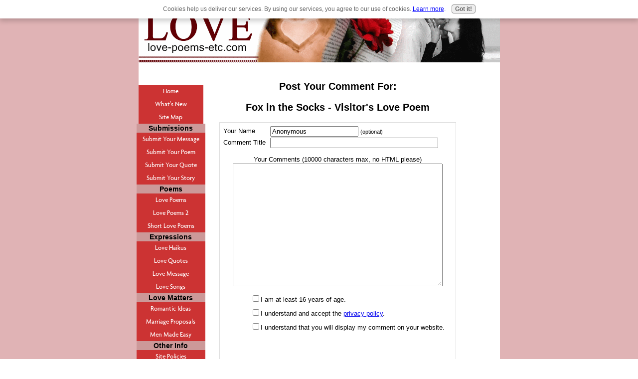

--- FILE ---
content_type: text/css; charset=utf-8
request_url: http://www.love-poems-etc.com/sd/support-files/A.style.css.pagespeed.cf.Lb8huuu4cZ.css
body_size: 13197
content:
/* ------ Section 1 - Global Body, Font and Link Settings ------ */

body {
background: #fff;
font: 0.813em/1.3 Verdana, Geneva, sans-serif;
color: #000;
margin: 0;
}
a img {
border: 0;
}

/* ------ Section 2 - Global Page Structure ------- */

#PageWrapper {
width: 725px;
}

table#PageWrapper {
border-collapse: collapse;
}

td#Header,
td#Footer,
td#NavColumn,
td#ContentWrapper,
td#ContentColumn {
padding: 0;
vertical-align: top;
}

/* -- Header -- */

#Header {
width: 725px;
}

#Header .Liner {
min-height: 78px;
_height: 78px;
}

/* -- NavColumn -- */

#NavColumn {
width: 130px;
}

#NavColumn .Liner {
padding: 44px 4px 1px;
}

div#NavColumn {
float: left;
margin-left: -725px;
}

/* -- ContentColumn -- */

#ContentWrapper {
width: 595px;
}

div#ContentWrapper {
float: left;
padding-left: 130px;
}

#ContentColumn {
width: 595px;
}

#ContentColumn .Liner {
padding: 16px 75px 16px 20px;
}

/* -- ExtraColumn -- */

#ExtraColumn {
display: none;
}

/* -- Footer -- */

#Footer {
width: 725px;
clear: both;
}

.Liner {
padding: 1px 0;
*zoom: 1;
}

/* ------ Section 3 - Page Structure Details ------ */

#PageWrapper {
background: #fff;
}

#Header .Liner {
background: url('../image-files/topimage.gif') no-repeat;
}

#Footer {
text-align: center;
}

/* ------ Section 4 - Left Column Navigation ------ */

#PageWrapper .Navigation h3 { /* Nav Headers rules to prevent sitedesigner h3 inheritance */
font-family: Verdana, Geneva, sans-serif;
font-size: 18px;
font-weight: bold;
font-style: normal;
color: #000000;
text-align: left;
background-color: transparent;
background-image: none;
border: 0;
}

.Navigation {
margin-top: -1px;
}

#PageWrapper .Navigation h3,
.Navigation ul {
margin: 0 -4px;
padding: 0;
}

.Navigation li {
margin: 0;
list-style: none;
display: block;
}

div#PageWrapper .Navigation a,
.Navigation a,
div#PageWrapper .Navigation a:visited,
.Navigation a:visited {
display: block;
background: url('../image-files/navimage.gif') no-repeat;
height: 36px;
line-height: 32px;
overflow: hidden;
text-align: center;
text-decoration: none;
color: #fff;
}

table#PageWrapper .Navigation ul a {
min-width: 130px;
_width: 130px;
}

/* ------ Section 5 - Additional Navigation ------ */

/* -- Thumbnail-with-Caption Navigation -- */

.ThumbnailLink {
text-align: center;
}

/* -- Horizontal Text NavBar -- */

#Header .ExtraNav {
padding: 1px;
}

.ExtraNav ul {
margin: 0 0 0.5em;
padding: 0;
}

.ExtraNav ul li {
margin: 0;
list-style: none;
display: inline;
}

/* ------ Section 6 - Specific Font Styles ------ */

h1 {
font-size: 200%;
}

h2 {
font-size: 170%;
}

h3 {
font-size: 140%;
}

h4 {
font-size: 100%;
}

.Caption {
font-size: 85%;
font-weight: bold;
display: block;
}

blockquote {
margin: 1em 2em;
font-size: 120%;
font-family: Georgia, serif;
line-height: 1.4;
font-style: italic;
}

/* ------ Section 7 - Boxes ------ */

/* -- Callout Box -- */

#PageWrapper .CalloutBox p { /* SiteDesigner inheritance prevention */
font-family: Verdana, Geneva, sans-serif;
font-size: 12px;
font-variant: normal;
color: #000000;
}

.CalloutBox {
background: #ccc;
width: 85%;
margin: 1em auto;
padding: 0.3em;
}

.CalloutBox p {
font-size: 95%;
margin: 0;
padding: 0.5em;
}

/* -- Reminder Box -- */

#PageWrapper .ReminderBox h4 { /* SiteDesigner inheritance prevention */
font-family: Verdana, Geneva, sans-serif;
font-size: 13px;
font-weight: bold;
font-style: normal;
font-variant: normal;
color: #000000;
text-align: center;
border: 0;
margin: 0;
background: none;
}

#PageWrapper .ReminderBox p { /* SiteDesigner inheritance prevention */
font-family: Verdana, Geneva, sans-serif;
font-size: 13px;
font-variant: normal;
color: #000000;
}

.ReminderBox {
background: #ccc;
width: 35%;
margin: 1em 0;
padding: 0.3em;
float: right;
}

.ReminderBox h4 {
margin: 0;
padding: 0.5em;
text-align: center;
}

.ReminderBox p {
margin: 0;
padding: 0.5em;
}

/* -- AdSense Boxes -- */

.AdSenseBoxLeft {
margin: 0 18px 12px;
float: left;
}

.AdSenseBoxRight {
margin: 0 18px 12px;
float: right;
}

.AdSenseBoxCenter {
text-align: center;
clear: both;
}

.AdSenseBoxCenter468 {
width: 468px;
margin: 0 auto 12px;
clear: both;
}

.AdSenseBoxExtraColumn {
padding: 0;
margin: 0 auto 12px;
clear: both;
}

/* -- Return To Nav Box -- */

.ReturnToNavBox {
margin: 40px auto 0;
padding: 0 2px;
}

/* -- FBI -- */

.formBarGraphBar {
border: 0;
background-color: #009;
}

/* -- Blog -- */

.blogItItem {
margin: 18px 0;
border-bottom: 1px solid #ccc;
}

/* -- RSS Box -- */

.RSSbox {
padding: 0.2em 0 1em;
font-weight: bold;
text-align: center;
border: 1px solid #000;
margin-top:8px;
margin-bottom:8px;
}

.RSSbox img {
padding: 1px 0;
}

.RSSbox ul,
.RSSbox ul li {
margin: 0;
padding: 0;
}

.RSSbox ul {
list-style-type: none;
clear: both;
}

.RSSbox ul li {
text-align: center;
}

.RSSbox ul li img {
border: 0;
padding: 1px 0;
}

/* -- Ezine Box -- */

.Ezine {
border: 1px solid #666;
background: #fff;
color: #000;
padding: 0.3em;
margin-top:8px;
margin-bottom:8px;
}

.Ezine table {
width: 100%;
}

.Ezine td {
width: 50%;
text-align: center;
vertical-align: top;
}

.Ezine .EzineInputAbove {
width: 100%;
}

.EzineInput input {
width: 90%;
max-width: 350px;
}

td.EzineLabel {
text-align: right;
font-weight: bold;
}

td.EzineLabelAbove {
text-align: center;
}

.EzineDescription {
text-align: center;
}

.EzineDescription small {
font-size: 90%;
}

/* -- ImageBlock -- */

/* overrides design CSS max-width: 100% for imgs */
div#PageWrapper img,
table#PageWrapper img {
    max-width: none;
}

/* none-JavaScript fix for too large images */
#PageWrapper .ImageBlock img {
    max-width: 100%;
}

/* IE9 and Chrome (~20) margin fix for block images with margin: auto */
.ImageBlock img {
    margin: 0;
}

#PageWrapper .ImageBlock {
    overflow: hidden;
}

#PageWrapper .ImageBlockLeft {
    float: left;
    text-align: center;
}

#PageWrapper .ImageBlockLeft img {
    margin-right: 5px;
}

#PageWrapper .ImageBlockRight {
    float: right;
    text-align: center;
}

#PageWrapper .ImageBlockRight img {
    margin-left: 5px;
}

#PageWrapper .ImageBlockCenter {
    text-align: center;
}

#PageWrapper .noalignment {
    float: left;
}

#PageWrapper .pinit {
    text-align: center;
}

#PageWrapper .FormBlockLeft .formwrapper {
    float: left;
    margin-right: 5px;
}

#PageWrapper .FormBlockRight .formwrapper {
    float: right;
    margin-left: 5px;
}

#PageWrapper .FormBlockCenter .formwrapper {
    margin-left: auto;
    margin-right: auto;
}

/* center Facebook like and comment widgets */
#PageWrapper .fb-like,
#PageWrapper .fb-comments {
    display: block;
    text-align:center;
    margin-top: 10px;
    margin-bottom: 10px;
}

/* special classname for forms */
#PageWrapper .formbody td {
    padding: 2px;
}

#NavColumn .formbody input[type="text"],
#NavColumn .formbody textarea,
#NavColumn .formbody img {
    max-width: 114px;
}

#NavColumn .formbody img.captcha_img {
    margin-bottom: 10px;
}

/* remove graphical bullets in the C2 Thank you notifications section */
#notificationOptions,
#notificationOptions li {
    list-style-type: none;
}

.socializeIt,
.formbody,
.c2_invitation {
    margin-top: 12px;
    margin-bottom: 12px;
}

.googlePlusOne {
    margin-top: 8px;
    margin-bottom: 8px;
}

/* -- TOC -- */

.TOC dt {
font-weight: bold;
}
.TOC dd {
margin-bottom:20px;
}

/* ------ Section 8 - Frequently Used Styles ------ */

/* -- lists -- */

#ContentColumn ul {
list-style-type: disc;
margin: 0 0 8px 10px;
padding-left: 40px;
}

#ContentColumn li {
margin: 0 0 8px 5px;
}

#ContentColumn ol {
list-style-type: decimal;
margin: 0 0 8px 10px;
}

/* -- floats -- */

hr {
clear: both;
}

#PageWrapper .ImageBlockCenter {
margin: 1em 0;
}

.ItemRight {
float: right;
margin: 2px 0 12px 18px;
text-align: center;
}

.ItemCenter {
margin: 2px auto 12px auto;
text-align: center;
clear: both;
}

.ItemLeft {
float: left;
margin: 2px 18px 12px 0;
text-align: center;
}

.Center {
text-align: center;
}

/* ======================================================================= */
/* Mobilize It! CSS */
@media only screen and (max-device-width: 480px) {
    html {
        -webkit-text-size-adjust: none; /* prevent iOS from scaling text */
    }
}

html.landscape #ContentColumn { /* landscape mode */
    font-size: 125%;
    line-height: 1.3;
}

html.mobile .desktopOnly {
    display: none;
}

.mobileOnly {
    display: none;
}

html.mobile .mobileOnly {
    display: block;
}

html.mobile form > table {
    max-width: 100% !important;
    width: auto !important;
    -moz-box-sizing: border-box;
    -webkit-box-sizing: border-box;
    box-sizing: border-box;
}

html.mobile #edit textarea {
    width: 100% !important;
}

html.mobile .InvShelpbox {
    left: 0 !important;
    width: 100% !important;
}

html.mobile #NotifyDiv  input[type="text"],
html.mobile .formbody input[type="text"],
html.mobile .comments input[type="text"],
html.mobile #NotifyDiv  textarea,
html.mobile .formbody textarea,
html.mobile .comments textarea,
html.mobile #NotifyDiv  select,
html.mobile .formbody select,
html.mobile .comments select {
    width: 90% !important;
}

html.mobile #pendingSubmission table {
    width: 100%;
}

html.mobile img {
    max-width: 100%;
    height: auto;
    -moz-box-sizing: border-box;
    -webkit-box-sizing: border-box;
    box-sizing: border-box;
}

html.mobile iframe {
    max-width: 100%;
}

#toolbar {
    display:none;
}

#toolbar {
    text-align: center;
    width: 100%;
    height: auto;
    -moz-box-sizing: border-box;
    -webkit-box-sizing: border-box;
    box-sizing: border-box;
    z-index: 1000;
    padding: 4px 2px;
    background: #000;
    position: fixed;
    top: 0;
    left: 0;
    display: block;
}

html.mobile #toolbar {
    display: table;
    padding: 0;
}

html.mobile #toolbarInnerWrapper {
    display: table-cell;
    vertical-align: middle;
    height: 35px;
}

html.mobile #toolbar button {
    width: 47.5%;
    font-size: 12px;
    padding: 0.3em;
}

html.android2 #toolbar button {
    background: #f7f7f7;
    border: 1px solid #2F4255;
    border-radius: 0.5em;
}

html.fullView #mobileBtn {
    width: 97%;
}

html.mobile #toTopBtn,
html.mobile #navBtn {
    width: 64.1%;
}

html.mobile #fullBtn {
    width: 31.1%;
    margin-right: 4px;
}

html.mobile #fullBtn,
html.mobile #navBtn {
    display: inline-block;
}

#fullBtn,
#navBtn,
#toTopBtn,
html.mobile #mobileBtn {
    display: none;
}

.iosbtnfix {
    height: 1000px;
    overflow: hidden;
}

.phantomHeaderImage {
    position: absolute;
    left: -9999px;
    top: -9999px;
}

html.mobile,
html.mobile body {
    height: 100%;
}

html.mobile #PageWrapper {
    margin-top: 35px;
    text-align: center;
    width: 100%;
    -moz-box-sizing: border-box;
    -webkit-box-sizing: border-box;
    box-sizing: border-box;
    overflow: hidden;
    background-size: 100%;
    -webkit-overflow-scrolling: touch;
}

html.fullView #PageWrapper {
    margin-top: 65px;
}

html.mobile #Header,
html.mobile #Footer {
    width: 100%;
}

html.mobile #Header .Liner{
    background-size: 100%;
}

html.mobile #ContentWrapper {
    padding: 0;
    float: none;
    width: auto;
}

html.mobile #ContentColumn {
    width: auto;
}

html.mobile #ContentColumn,
html.mobile #NavColumn {
    float: none;
    margin: 0;
}

html.mobile #NavColumn {
    margin-top: 200px;
}

html.mobile #ContentColumn,
html.mobile #Header,
html.mobile #NavColumn {
    text-align: left;
}

html.mobile #NavColumn {
    display: inline-block;
    vertical-align: top;
    overflow: hidden;
}

html.mobile #Footer {
    position: absolute;
    top: 10000px;
    left: 0;
    overflow: hidden;
}

@media only screen and (max-width: 550px) {
    html.mobile .socializeIt,
    html.mobile .socializeIt img,
    html.mobile .socializeIt textarea {
        width: 100% !important;
    }

    html.mobile .socializeIt-2 > tbody > tr:first-child > td {
        width: 45%;
    }

    html.mobile .socializeIt-2 > tbody > tr:first-child > td:first-child {
        width: 10%;
    }
}

html.mobile blockquote {
    margin-left: 8%;
    margin-right: 8%;
}

/* hide elements in mobile view */
html.mobile .ExtraNav {
    display: none !important;
}

/* ======================================================================= */
/* design-specific modifications */

html.mobile #PageWrapper {
    background: transparent;
}

html.mobile #ContentColumn .Liner {
    padding-left: 2%;
    padding-right: 2%;
}

html.mobile #NavColumn .Liner {
    padding-top: 1px;
    padding-bottom: 10px;
}

html.mobile #Footer .Liner {
    padding: 2% 2% 6%;
}

html.mobile .CalloutBox {
    padding: 1%;
}

/* ======================================================================= */
/* horizontal nav - base */

.HorizontalNavBar ul.root {
    display: inline-block;
    *display: inline;
    *zoom: 1;
    margin: 0 auto;
    padding: 0;
    line-height: 18px;
    font-size: 16px;
}

.HorizontalNavBar ul ul {
    display: none;
    position: absolute;
    top: 27px;
    left: 1px;
    z-index: 2;
    margin: 0 0 0 -1px;
    padding: 0;
    *zoom: 1;
    background: #fff;
    width: 150px;
}

.HorizontalNavBar ul ul ul {
    top: 0;
    left: 150px;
    margin: 0 0 0 -2px;
    _top: 1px;
}

.HorizontalNavBar li {
    display: block;
    margin: 0;
    padding: 0;
    list-style: none;
    position: relative;
    float: left;
    white-space: nowrap;
    border: 0;
}

.HorizontalNavBar li.li1 {
    z-index: 1;
}

.HorizontalNavBar li.hover {
    z-index: 2;
}

.HorizontalNavBar li li {
    float: none;
    white-space: normal;
    border: 1px solid #fff;
    background: #fff;
    margin-top: -1px;
}

.HorizontalNavBar span.navheader,
.HorizontalNavBar a {
    display: block;
    padding: 4px 8px;
    text-decoration: none;
    _float: left;
}

.HorizontalNavBar ul ul span.navheader,
.HorizontalNavBar ul ul a {
    _float: none;
}

.HorizontalNavBar span.navheader {
    cursor: default;
    *zoom: 1;
    position: relative;
    padding-left: 18px;
}

.HorizontalNavBar ul ul span.navheader {
    padding-left: 8px;
    padding-right: 18px;
}

.HorizontalNavBar span.navheader ins {
    display: block;
    width: 0;
    height: 0;
    line-height: 0;
    position: absolute;
    top: 50%;
    margin-top: -2px;
    left: 2px;
    border: 6px solid #fff;
    border-bottom: 0;
}

.HorizontalNavBar ul ul span.navheader ins {
    left: auto;
    top: 50%;
    right: 2px;
    margin-top: -6px;
    border-bottom-width: 6px;
    border-bottom-style: solid;
}

.HorizontalNavBar li.hover ul,
.HorizontalNavBarCSS li:hover ul {
    display: block;
}

.HorizontalNavBar li.hover li ul,
.HorizontalNavBarCSS li:hover li ul {
    display: none;
}

.HorizontalNavBar li li.hover ul,
.HorizontalNavBarCSS li li:hover ul {
    display: block;
}

.HorizontalNavBar li li.hover li ul,
.HorizontalNavBarCSS li li:hover li ul {
    display: none;
}

.HorizontalNavBar li li li.hover ul,
.HorizontalNavBarCSS li li li:hover ul {
    display: block;
}

.HorizontalNavBar li li li.hover li ul,
.HorizontalNavBarCSS li li li:hover li ul {
    display: none;
}

.HorizontalNavBar li li li li.hover ul,
.HorizontalNavBarCSS li li li li:hover ul {
    display: block;
}

/* .wide */
.HorizontalNavBarWide ul.root {
    width: 100%;
    display: table;
}

.HorizontalNavBarWide li {
    display: table-cell;
    float: none;
    text-align: center;
}

.HorizontalNavBarWide li li {
    text-align: left;
    display: block;
}

/* alignment */
.HorizontalNavBarLeft {
    text-align: left;
}

.HorizontalNavBarCenter {
    text-align: center;
}

.HorizontalNavBarRight {
    text-align: right;
}

.HorizontalNavBarCenter li li,
.HorizontalNavBarRight li li {
    text-align: left;
}

/* mobile */
html.mobile .HorizontalNavBar ul.root > li {
    z-index: 2;
}

html.mobile .HorizontalNavBar ul.root > li.hover {
    z-index: 3;
}

/* ======================================================================= */
/* horizontal nav - design */

#Header .Liner {
    position: relative;
}

#Header .HorizontalNavBar {
    width: 100%;
    position: absolute;
    bottom: 19px;
    left: 0;
}

html.mobile #Header .HorizontalNavBar {
    bottom: 24%;
}

.HorizontalNavBar ul.root {
    font-size: 13px;
    line-height: 16px;
}

.HorizontalNavBar ul ul {
    top: 25px;
}

.HorizontalNavBar li {
    background: transparent;
    border: 1px solid #626262;
    margin-left: -1px;
}

.HorizontalNavBar li li {
    background: #ff0000;
    border-color: #626262;
    margin-left: 0;
}

.HorizontalNavBar span.navheader,
.HorizontalNavBar a {
    background: #ff0000;
    color: #fff;
    font-weight: normal;
}

.HorizontalNavBar span.hover,
.HorizontalNavBar span.navheader:hover,
.HorizontalNavBar a:hover {
    background: #fff;
    color: #ff0000;
}

.HorizontalNavBar ul ul {
    background: #ff0000;
    width: 180px;
    margin-left: -2px;
}

.HorizontalNavBar ul ul ul {
    left: 180px;
}

.HorizontalNavBar span.navheader ins {
    border-color: #ff0000;
    border-top-color: #fff;
}

.HorizontalNavBar ul ul span.navheader ins {
    border-color: #ff0000;
    border-left-color: #fff;
}

.HorizontalNavBar span.navheader:hover ins,
.HorizontalNavBar span.hover ins {
    border-color: #fff;
    border-top-color: #ff0000;
}

.HorizontalNavBar ul ul span.navheader:hover ins,
.HorizontalNavBar ul ul span.hover ins {
    border-color: #fff;
    border-left-color: #ff0000;
}

/* disable hover state on mobile */
html.mobile .HorizontalNavBar a:hover,
html.mobile .HorizontalNavBar span.navheader:hover {
    background: #ff0000;
    color: #fff;
}

html.mobile .HorizontalNavBar span.navheader:hover ins {
    border-color: #ff0000;
    border-top-color: #fff;
}

html.mobile .HorizontalNavBar ul ul span.navheader:hover ins {
    border-color: #ff0000;
    border-left-color: #fff;
}
/***** C2 styles *****/
.c2Form {
    padding:8px;
    border:1px solid #ddd;
}

.InvShelp {
    font-family: Arial, Helvetica, sans-serif;
    font-size: 12px;
    background-color: #ffc;
}

.InvShelpT {
    background:#ddd; 
    padding:0px;
    font-family: Arial, Helvetica, sans-serif;
    font-size: 12px;
    margin:0px;
    padding:0px;
    text-align:left;
}

a:link.InvShelp {text-decoration:none; color:#000;}

.InvShelpbox {
    font-family: Arial, Helvetica, sans-serif;
    font-size: 12px;
    background-color: #ffc;
    padding: 2px;
    border: 1px solid #666;
}

.InvSquestions {
    font-weight:bold;
    font-size:14px;
    margin:0;
}

.titleInput {
    width:80%;     
    padding-top:4px;
    margin:0;
}

.storyInput {
    width:98%;
    padding-top:4px;
    margin:0;
}

.otherText {
}

.dividerRule {
    border-top:1px solid #ddd;
}

/***** Blog It! styles *****/

.blogItItem .blogItThumbnail {
    float: left;
    margin-right: 10px;
    margin-bottom: 10px;
    max-width: 150px;
}

.blogItItem .blogItReadMore {
    clear: both;
}

  /* additional styles */
  /* What's New block live styles - start */

.WhatsNew {
border: 1px solid #ccc;
margin: 1em 0;
position: relative;
}

#PageWrapper .WhatsNew img {
border: 0;
}

#PageWrapper .WhatsNew h2 {
margin: 0;
padding: 0.3em 24px 0.3em 4px;
_padding-right: 4px;
background: #ccc;
line-height: 1.2;
font-size: 125%;
text-align: center;
}

#PageWrapper .WhatsNew ol,
#PageWrapper .WhatsNew ul,
#PageWrapper .WhatsNew li {
margin: 0;
padding: 0;
list-style: none;
*zoom: 1;
}

#PageWrapper .WhatsNew ol {
margin: 0 10px;
overflow: hidden;
}

#PageWrapper .WhatsNew ol li {
display: block;
padding-bottom: 1px;
border-top: 1px solid #ccc;
margin-top: -1px;
}

#PageWrapper .WhatsNew h3 {
font-size: 125%;
line-height: 1.2;
margin-bottom: 0;
}

.WhatsNew-time {
font-size: 75%;
color: #888;
margin-top: 0.5em;
}

.WhatsNew-more {
text-align: right;
margin: 1em 0;
}

.WhatsNew-subscribe {
position: absolute;
z-index: 2;
top: 0;
right: 0;
text-align: right;
_display: none;
}

.WhatsNew-icon {
padding: 4px 4px 2px;
}

#PageWrapper .WhatsNew-subscribe ul {
display: none;
padding: 2px 4px;
background: #ccc;
}

#PageWrapper .WhatsNew-subscribe ul li {
display: block;
background-image: none;
}

#PageWrapper .WhatsNew-subscribe:hover ul {
display: block;
}

#PageWrapper .WhatsNew-subscribe ul img {
display: block;
padding: 2px 0;
}

.mobile #PageWrapper .WhatsNew h2 {
padding-right: 4px;
}

.mobile .WhatsNew-subscribe {
position: static;
}

.mobile .WhatsNew-icon {
display: none;
}

.mobile #PageWrapper .WhatsNew-subscribe ul {
display: block;
text-align: center;
}

.mobile #PageWrapper .WhatsNew-subscribe ul img {
display: inline-block;
}

.WhatsNewLeft {
float: left;
margin-right: 0.5em;
}

.WhatsNewRight {
float: right;
margin-left: 0.5em;
}

.WhatsNewCenter {
margin-left: auto;
margin-right: auto;
}

/* What's New block live styles - end *//* C2 Invitation / Submission thumbnail live styles - start */

.with_images .othervisitors p {
margin-left:56px;
}

.thumb_container {
float:left;
width:50px;
height:50px;
overflow:hidden;
margin-top:3px;
}

.with_images .othervisitors .submission_thumbnail {
width:100%;
}

.othervisitors {
    clear: both;
}

.othervisitors img {
    border: 0;
}

/* C2 Invitation / Submission thumbnail live styles - end *//* ImageBlock Caption live styles - start */

a .Caption {
color: inherit;
}

.CaptionLeft {
text-align: left;
}

.CaptionCenter {
text-align: center;
}

.CaptionRight {
text-align: right;
}

#PageWrapper .ImageBlock {
max-width: 100%;
}

#PageWrapper .noalignment {
max-width: 100%;
}

#PageWrapper .ImageBlock .Caption {
max-width: 100%;
box-sizing: border-box;
}

#PageWrapper .ImageBlockLeft .Caption {
margin-right: 5px;
}

#PageWrapper .ImageBlockRight .Caption {
margin-left: 5px;
}

#PageWrapper .ImageBlockCenter .Caption {
margin-left: auto;
margin-right: auto;
}

/* ImageBlock Caption live styles - end *//* Responsive Grid Block  - start */

.responsive-row,
div[class*='responsive_grid_block-'] {
    overflow: hidden;
}

div[class*='responsive_col-'] {
    float: left;
    min-height: 1px;
    box-sizing: border-box;
}

.responsive_grid_block-12 div[class*='responsive_col-'] {
    width: 8.333%;
}

.responsive_grid_block-11 div[class*='responsive_col-'] {
    width: 9.0909%;
}

.responsive_grid_block-10 div[class*='responsive_col-'] {
    width: 10%;
}

.responsive_grid_block-9 div[class*='responsive_col-'] {
    width: 11.111%;
}

.responsive_grid_block-8 div[class*='responsive_col-'] {
    width: 12.5%;
}

.responsive_grid_block-7 div[class*='responsive_col-'] {
    width: 14.285%;
}

.responsive_grid_block-6 div[class*='responsive_col-'] {
    width: 16.666%;
}

.responsive_grid_block-5 div[class*='responsive_col-'] {
    width: 20%;
}

.responsive_grid_block-4 div[class*='responsive_col-'] {
    width: 25%;
}

.responsive_grid_block-3 div[class*='responsive_col-'] {
    width: 33.333%;
}

.responsive_grid_block-2 div[class*='responsive_col-'] {
    width: 50%;
}

@media only screen and (max-width: 768px) {
    .responsive_grid_block-12 div[class*='responsive_col-'] {
        width: 16.666%;
    }

    .responsive_grid_block-12 > .responsive-row > .responsive_col-7 {
        clear: left;
    }

    .responsive_grid_block-10 div[class*='responsive_col-'] {
        width: 20%;
    }

    .responsive_grid_block-10 > .responsive-row > .responsive_col-6 {
        clear: left;
    }

    .responsive_grid_block-9 div[class*='responsive_col-'] {
        width: 33.333%;
    }

    .responsive_grid_block-9 > .responsive-row > .responsive_col-4,
    .responsive_grid_block-9 > .responsive-row > .responsive_col-7 {
        clear: left;
    }

    .responsive_grid_block-8 div[class*='responsive_col-'] {
        width: 25%;
    }

    .responsive_grid_block-8 > .responsive-row > .responsive_col-5 {
        clear: left;
    }

    .responsive_grid_block-6 div[class*='responsive_col-'] {
        width: 33.333%;
    }

    .responsive_grid_block-6 > .responsive-row > .responsive_col-4 {
        clear: left;
    }

    .responsive_grid_block-4 div[class*='responsive_col-'] {
        width: 50%;
    }

    .responsive_grid_block-4 > .responsive-row > .responsive_col-3 {
        clear: left;
    }
}

@media only screen and (max-width: 447px) {

    .responsive_grid_block-12 div[class*='responsive_col-'] {
        width: 25%;
    }

    .responsive_grid_block-12 > .responsive-row > .responsive_col-5,
    .responsive_grid_block-12 > .responsive-row > .responsive_col-9 {
        clear: left;
    }

    .responsive_grid_block-12 > .responsive-row > .responsive_col-7 {
        clear: none;
    }

    .responsive_grid_block-8 div[class*='responsive_col-'],
    .responsive_grid_block-6 div[class*='responsive_col-'] {
        width: 50%;
    }

    .responsive_grid_block-8 > .responsive-row .responsive_col-3,
    .responsive_grid_block-8 > .responsive-row .responsive_col-5,
    .responsive_grid_block-8 > .responsive-row .responsive_col-7 {
        clear: left;
    }

    .responsive_grid_block-6 > .responsive-row > .responsive_col-3,
    .responsive_grid_block-6 > .responsive-row > .responsive_col-5 {
        clear: left;
    }

    .responsive_grid_block-6 > .responsive-row > .responsive_col-4 {
        clear: none;
    }

    .responsive_grid_block-11 div[class*='responsive_col-'],
    .responsive_grid_block-10 div[class*='responsive_col-'],
    .responsive_grid_block-7 div[class*='responsive_col-'],
    .responsive_grid_block-5 div[class*='responsive_col-'],
    .responsive_grid_block-4 div[class*='responsive_col-'],
    .responsive_grid_block-3 div[class*='responsive_col-'],
    .responsive_grid_block-2 div[class*='responsive_col-'] {
        width: 100%;
    }
}
/* Responsive Grid Block - end *//* Responsive AdSense Ads - start */

.AdSenseResponsiveBox {
width: 50%;
}

/* Responsive AdSense Ads - end *//* Ezine2 - start */

.Ezine2 {
    margin: 1em 0;
    padding: 0.5em;
    border: 1px solid #eee;
}

.EzineRow {
    padding: 0.5em 0;
}

.EzineVertical label {
    display: block;
}

.EzineHorizontal .EzineRow,
.EzineHorizontal label {
    display: inline-block;
}

.Ezine2 label,
.Ezine2 input[type="text"],
.Ezine2 input[type="email"],
.EzineButton {
    vertical-align: middle;
}

.Ezine2 input:focus[type="text"],
.Ezine2 input:focus[type="email"] {
    background-color: #ffffcc;
}

.EzineLeft {
    text-align: left;
}

.EzineCenter {
    text-align: center;
}

.EzineRight {
    text-align: right;
}

/* Ezine2 - end *//* Ezine2 fixes - start */

.EzineRow {
    max-width: 100%;
    box-sizing: border-box;
}

.Ezine2 label,
.Ezine2 input[type="text"],
.Ezine2 input[type="email"],
.EzineButton {
    max-width: 100%;
    box-sizing: border-box;
}

/* Ezine2 fixes - end *//* HR fix - start */

hr {
    clear: both;
}

/* HR fix - end *//* Socialize It! update - start */

@media only screen and (max-width: 550px) {
    .socializeIt,
    .socializeIt img,
    .socializeIt textarea {
        width: 100% !important;
    }

    .socializeIt td[rowspan="2"],
    .socializeIt td[rowspan="1"] {
        white-space: normal !important;
    }
}

@media only screen and (max-width: 450px) {
    .socializeIt .socialIcon {
        white-space: normal !important;
        text-align: center;
        display: block !important;
    }
    .socializeIt .socialIcon span {
        display: block !important;
    }
}

/* Socialize It! update - end *//* mobileOnly, desktopOnly - start */

html.mobile .desktopOnly {
    display: none !important;
}

.mobileOnly {
    display: none !important;
}

html.mobile .mobileOnly {
    display: block !important;
}

/* mobileOnly, desktopOnly - end *//* Mobilize It! pinit - start */

html.mobile #NavColumn .pinit > span,
html.mobile #ExtraColumn .pinit > span {
	background-size: 14px 14px;
}

/* Mobilize It! pinit - end */#PageWrapper .formwrapper .formBuilderForm-Throbber {
	border: 0;
}/* BEGIN =Text\Image Block - base */
.text_image_block {
    margin: 0.5em 0 0 0;
}

.text_image_not_floated.text_image_left .ImageBlock img {
    float: left;
}

.text_image_not_floated.text_image_right .ImageBlock img {
    float: right;
}

.text_image_not_floated.text_image_center .ImageBlock {
    text-align: center;
}

#PageWrapper .text_image_floated .ImageBlock {
    margin: 0.3em 0 0 0;
}

#PageWrapper .text_image_floated.text_image_left .ImageBlock {
    float: left;
    margin-right: 10px;
}

#PageWrapper .text_image_floated.text_image_right .ImageBlock {
    float: right;
    margin-left: 10px;
}

.text_image_top_cleared,
.text_image_both_cleared {
    clear: both;
}

.text_image_bottom_cleared p:last-of-type:after,
.text_image_both_cleared p:last-of-type:after {
    content: "";
    clear: both;
    display: block;
    width: 100%;
}
/* END =Text\Image Block - base */

/* BEGIN =Text\Image Block - MobilizeIt */
html.mobile #PageWrapper .text_image_floated.text_image_left .ImageBlock,
html.mobile #PageWrapper .text_image_floated.text_image_right .ImageBlock {
    float: none;
    margin: 0 0 15px 0;
}

html.mobile div#PageWrapper .text_image_floated .ImageBlock {
    max-width: 100%;
}
/* END =Text\Image Block - MobilizeIt *//* BEGIN =Media Block */
#PageWrapper .MediaBlock {
    margin-top: 15px;
    margin-bottom: 15px;
}

#PageWrapper .MediaBlockLeft {
    float: left;
    margin-right: 15px;
}

#PageWrapper .MediaBlockRight {
    float: right;
    margin-left: 15px;
}

#PageWrapper .MediaBlockCenter {
    display: block;
    margin-left: auto;
    margin-right: auto;
    margin-top: 15px;
    margin-bottom: 15px;
}
/* END =Media Block */.WhatsNew {
    box-sizing: border-box;
}/* BEGIN =GDPR consent cookie bar */
.eucookiebar button, .eucookiebar p{
    display:inline-block;
    margin:.25em .5em;
    font-family:"Lucida Grande",Geneva,Arial,Verdana,sans-serif;
}

.eucookiebar{
    text-align:center;
    position:absolute;
    top:-250px;
    left:0;
    right:0;
    background:#fff;
    padding:.5% 2%;
    box-shadow:0 4px 10px 1px rgba(0,0,0,.2);
    z-index:9999;
    font-size:12px;
    font-family:"Lucida Grande",Geneva,Arial,Verdana,sans-serif;
    color:#666;
    transition:top .5s ease,bottom .5s ease, opacity .5s ease
}
.eucookiebar a{
    color:#00f;
    font-weight:400;
    text-decoration:underline
}
.eucookiebar a:visited{
    color:#551A8B
}
.eucookiebar a:active{
    color:red
}
.eucookiebar button{
    background:#eee;
    border:1px solid #888;
    border-radius:4px;
    font-size:100%;
    font-weight:700;
    color:#666
}
.eucookiebar button:hover{
    background:#666;
    color:#fff
}
.eucookiebar.show{
    top:0;
    opacity:1;
}
.eucookiebar.hide{
    top:-250px;
    opacity:0;
    pointer-events:none;
}
.eucookiebar.bottom{
    top:auto;
    bottom:-250px;
    position:fixed;
}
.eucookiebar.bottom.show{
    bottom:0;
}
.eucookiebar.bottom.hide{
    bottom:-250px;
}
/* END =GDPR consent cookie bar *//* -- Related Pages Block -- */
#PageWrapper .RelatedPagesBlock ul {
    padding:0;
    margin:0;
    list-style:none;
}
/* down with thumbnail */
#PageWrapper .RelatedPagesBlock ul.down .relatedPagesThumbnail {
    float:left;
    margin-right:10px;
 }
 #PageWrapper .RelatedPagesBlock ul.down .relatedPagesThumbnail a {
    display: block;
    width:50px;
    height:50px;
    background-size: cover;
    background-repeat: no-repeat;
    background-position: center;
    background-image: url(/ssimgs/image-placeholder.png);
 }
 #PageWrapper .RelatedPagesBlock ul.down h3 {
    margin-top:0;
    margin-bottom:0;
 }
 #PageWrapper .RelatedPagesBlock ul.down p {
    margin:0;
 }
 #PageWrapper .RelatedPagesBlock ul li {
    border:none !important;
 }
 #PageWrapper .RelatedPagesBlock ul.down  li {
    clear: both;
    overflow: hidden;
    padding-top:10px;
    padding-bottom:10px;
 }

/* 4 across */
#PageWrapper .RelatedPagesBlock ul.across {
  display: -webkit-box;
  display: -moz-box;
  display: -ms-flexbox;
  display: -webkit-flex;
  display: flex;

  -webkit-flex-flow: row wrap;
  justify-content: space-between;
}

#PageWrapper .RelatedPagesBlock ul.across .relatedPagesThumbnail a {
    display: block;
    width:100%;
    height:200px;
    background-size: cover;
    background-repeat: no-repeat;
    background-position: center;
    background-image: url(/ssimgs/image-placeholder.png);
 }

#PageWrapper .RelatedPagesBlock ul.across li {
    box-sizing: border-box;
    padding:10px 0;
    width: 200px;
}

/* text */
#PageWrapper .RelatedPagesBlock ul.text li {
    padding-top:10px;
    padding-bottom:10px;
}
#PageWrapper .RelatedPagesBlock ul.text li .relatedPagesThumbnail{
    display: none;
}
#PageWrapper .RelatedPagesBlock ul.text li p {
    margin:0;
}
#PageWrapper .RelatedPagesBlock .text h3 {
    margin-top:0;
}/* BEGIN =Breadcrumbs */
#PageWrapper .BreadcrumbBlock .BreadcrumbTiers {
    list-style: none;
    margin:30px 0 0;
    padding:0;
}
#PageWrapper .BreadcrumbBlock .BreadcrumbTiers .BreadcrumbItem { 
    display: inline-block;
}
#PageWrapper .BreadcrumbBlock .BreadcrumbTiers .BreadcrumbItem + .BreadcrumbItem::before {
    padding: 8px;
    color: black;
    content: ">";
}
/* END =Breadcrumbs */      
/* BEGIN =Breadcrumbs Align */
#PageWrapper .BreadcrumbBlock.BreadcrumbBlockRight .BreadcrumbTiers {
    text-align:right;
}
#PageWrapper .BreadcrumbBlock.BreadcrumbBlockLeft .BreadcrumbTiers {
    text-align:left;
}
#PageWrapper .BreadcrumbBlock.BreadcrumbBlockCenter .BreadcrumbTiers {
    text-align:center;
}
/* END =Breadcrumbs Align */      /* BEGIN =socialize it! 3 */
.SocialDestinations span {
    display: none;
}
.SocialShare .socialIcon:hover {
    text-decoration: none;
}
.SocialShare .socialIcon {
    line-height: 2em;
    white-space: nowrap;
}
#PageWrapper .SocialShare .socialIcon.twitter {
    color: #28a9e0;
}
#PageWrapper .SocialShare .socialIcon.facebook {
    color: #3b579d;
}
#PageWrapper .SocialShare .socialIcon.pinterest {
    color: #CD1D1F;
}
#PageWrapper .SocialShare .socialIcon.tumblr {
    color: #35465c;
}
#PageWrapper .SocialShare .socialIcon.reddit {
    color: #ff4500;
}
#PageWrapper .SocialShare .socialIcon.whatsapp {
    color: #25D366;
}
#PageWrapper .SocialShare .socialIcon.messenger {
    color: #0078FF;
}
#PageWrapper .SocialShare .socialIcon.google-plus {
    color: #df4a32;
}

.SocialShare.SocialShareSticky.SocialShareStickyRightNoTranslation a, 
.SocialShare.SocialShareSticky.SocialShareStickyRight a, 
.SocialShare.SocialShareSticky.SocialShareStickyLeft a,
.SocialShare.SocialShareSticky label
{
    display: block;
}
.SocialShare.SocialShareSticky.SocialShareStickyTop a, 
.SocialShare.SocialShareSticky.SocialShareStickyBottom a,
.SocialShare.SocialShareSticky label
{
    display: inline-block;
    vertical-align: middle;
}
/* social sticky show/hide button */
/* END =socialize it! 3 */  /* BEGIN =socialize it! sticky/hidden - see #40701, #40916 and #41702 */
.SocialShare.SocialShareSticky.SocialShareStickyRight.hidden,
.SocialShare.SocialShareSticky.SocialShareStickyRightNoTranslation.hidden {
      transform: translateY(-50%) translateX(100%);
}
.SocialShare.SocialShareSticky.SocialShareStickyLeft.hidden {
      transform: translateY(-50%) translateX(-100%);
}
.SocialShare.SocialShareSticky.SocialShareStickyTop.hidden {
      transform: translateY(-100%) translateX(-50%);
}
.SocialShare.SocialShareSticky.SocialShareStickyBottom.hidden {
      transform: translateY(100%) translateX(-50%);
}

.SocialShareSticky.SocialShareStickyRight.hidden .hideButton,
.SocialShareSticky.SocialShareStickyRightNoTranslation.hidden .hideButton 
{
    left: -35px;
    -ms-transform: rotate(0.75turn);
    transform: rotate(0.75turn);
}

.SocialShareSticky.SocialShareStickyLeft.hidden .hideButton
{
    right: -35px;
    -ms-transform: rotate(-0.75turn);
    transform: rotate(-0.75turn);
}
.SocialShareSticky.SocialShareStickyTop.hidden .hideButton
{
    top: 30px;
    -ms-transform: rotate(0.5turn);
    transform: rotate(0.5turn);
}
.SocialShareSticky.SocialShareStickyBottom.hidden .hideButton
{
    bottom: 30px;
    -ms-transform: rotate(1turn);
    transform: rotate(1turn);
}
.SocialShareSticky .hideButton {
    cursor: pointer; 
    border: 0; 
    position: absolute; 
    right: 0px;
    width: 51px; 
    height: 51px; 
    padding: 20px; 
}
.SocialShareStickyRight .hideButton,
.SocialShareStickyRightNoTranslation .hideButton {
    -ms-transform: rotate(0.25turn);
    transform: rotate(0.25turn);
}
.SocialShareStickyLeft .hideButton {
    -ms-transform: rotate(-0.25turn);
    transform: rotate(-0.25turn);
}
.SocialShareSticky.SocialShareStickyTop .hideButton {
    right:-47px;
    top:0;
}
.SocialShareSticky.SocialShareStickyBottom .hideButton {
    right:-47px;
    bottom:0;
    -ms-transform: rotate(0.50turn);
    transform: rotate(0.50turn);
}
/* END =socialize it! sticky/hidden - see #40701, #40916 and #41702 */  /* BEGIN =socialize it! 3 (part 2) */
.SocialShareSticky {
    position: fixed;
    right: 0;
    top: 50%;
    padding: 5px;
    z-index: 9999;
    background: #fff;
    text-align:center;
}
.SocialShare.SocialShareMini span, .SocialShare.SocialShareSticky span{
    display: none;
}
.SocialShareSticky.SocialShareStickyRightNoTranslation {
    right:0;
    left: auto;
    top: 25%;
    border-radius: 5px 0 0 5px;
    border-right: none !important;
}
.SocialShareSticky.SocialShareStickyRight {
    right:0;
    left: auto;
    border-radius: 5px 0 0 5px;
    transform: translateY(-50%);
    border-right: none !important;
}
.SocialShareSticky.SocialShareStickyTop {
    right:auto;
    left: 50%;
    top:0;
    border-radius: 0 0 5px 5px;
    transform: translateX(-50%);
    border-top: none !important;
}
.SocialShareSticky.SocialShareStickyBottom {
    right:auto;
    left: 50%;
    bottom:0;
    top: auto;
    border-radius: 5px 5px 0 0;
    transform: translateX(-50%);
    border-bottom: none !important;
}
.SocialShareSticky.SocialShareStickyLeft {
    left:0;
    right: auto;
    border-radius: 0 5px 5px 0;
    transform: translateY(-50%);
    border-left: none !important;
}
.socialize-pay-it-forward-wrapper {
    padding:0.5em;
    margin:2px;
}
.socialize-pay-it-forward-wrapper details {
    text-align:left;
}
.socialize-pay-it-forward-wrapper summary {
    cursor:pointer;
    text-align:center;
    outline:none;
    list-style:none;
    text-decoration: none;
}
.socialize-pay-it-forward-wrapper summary:hover {
    text-decoration: underline;
}
.socialize-pay-it-forward-wrapper summary::-webkit-details-marker {
    display:none;
}
.socialIcon svg {
    margin-left: 3px;
    margin-right: 3px;
    height: 2em;
    width: 2em;
    display: inline-block;
    vertical-align: middle;
}
/* END =socialize it! 3 (part 2) */      
/* BEGIN =socialize it! mobile fix */
.SocialShare .socialIcon {
    display: inline-block;
}
/* END =socialize it! mobile fix */      /* BEGIN Related Pages - hide default image*/
#PageWrapper .RelatedPagesBlock ul.across .relatedPagesThumbnail a,
#PageWrapper .RelatedPagesBlock ul.down .relatedPagesThumbnail a { background-image: none; }
/* END Related Pages - hide default image*/      /* BEGIN =WhatsNew block fix of width and height */
.WhatsNew-icon {
    width: 24px;
    height: 22px;
}
#PageWrapper .WhatsNew-subscribe ul img {
    width: 91px;
    height: 21px;
}
/* END =WhatsNew block fix of width and height */      /* BEGIN = FAQ and Accordion Block */
.FAQContainer {
    padding: 20px 0;
}
.FAQContainer .AccordionContainer summary {
    font-size: 22px;
    margin-top: 0;
    padding: 10px 0;
}
.FAQContainer .AccordionContainer summary p {
    display: inline-block;
    margin: 0;
    padding: 0;
}

.FAQContainer.disabled .AccordionContainer summary::marker {
    content: '';
    display: block;
}
.FAQContainer.disabled .AccordionContainer summary {
    pointer-events: none;
}
/* END = FAQ and Accordion Block */      /* BEGIN = submission block fix - #42174 */
@media (max-width: 768px) {
    .imagePreview img {
        height: auto;
    }
}
/* END = submission block fix - #42174 */      /* BEGIN = FAQ and Accordion Block fix - #42404 */
.FAQContainer .AccordionContainer summary {
    list-style: none;
}
.FAQContainer .AccordionContainer summary .AccordionHeader {
    cursor: pointer;
}
.FAQContainer .AccordionContainer summary::-webkit-details-marker {
    display: none;
}
.FAQContainer .AccordionContainer summary .AccordionHeader:before {
    content: "►";
    float: left;
    margin-right: 5px;
    font-size: 0.7em;
    line-height: 2em;
}
.FAQContainer .AccordionContainer[open] .AccordionHeader:before {
    content: "▼";
}
.FAQContainer.disabled .AccordionContainer summary .AccordionHeader:before {
    display: none;
}
.FAQContainer .AccordionContainer summary .AccordionHeader p {
    display: block;
    margin: 0;
    padding: 0;
}
/* END = FAQ and Accordion Block fix - #42404 *//* BEGIN = Replace twitter with X icon - #43214 */
#PageWrapper .SocialShare .socialIcon.twitter {
    color: #000000;
}
/* END = Replace twitter with X icon - #43214 *//* BEGIN = YT Facade - #43415 */
.YtFacade {
    position: relative;
}
.YtFacade iframe {
    position: absolute;
    top: 0;
    left: 0;
    width: 100%;
    height: 100%;
    z-index: 1;
}
.YtFacade img {
    width: 100%;
    height: 100%;
    z-index: 2;
    object-fit: cover;
}
.YtFacade svg {
    position: absolute;
    top: 50%;
    left: 50%;
    width: 68px;
    height: 48px;
    margin-top: -24px;
    margin-left: -34px;
    z-index: 3;
}
.YtFacadeButton {
    position: absolute;
    top: 0;
    left: 0;
    width: 100%;
    height: 100%;
    z-index: 3;
    cursor: pointer;
}
/* END = YT Facade - #43415 *//* BEGIN = WhatsNew layout fixes - #43571 */
#PageWrapper .WhatsNew-subscribe ul {
    padding: 4px;
}
#PageWrapper .WhatsNew-subscribe ul img {
    margin: 4px;
}
/* END = WhatsNew layout fixes - #43571 */

/***********************************************/
/* Customizations from SiteDesigner start here */
/***********************************************/

/* font AgendaRegular definition */
@font-face {
    font-family: AgendaRegular;
    font-display: fallback;
    src: url('/css_webfonts/agenda-webfont.eot');
    src: url('/css_webfonts/agenda-webfont.eot?iefix') format('eot'),
         url('/css_webfonts/agenda-webfont.woff') format('woff'),
         url('/css_webfonts/agenda-webfont.ttf') format('truetype'),
         url('/css_webfonts/agenda-webfont.svg#webfont6mJSzLPU') format('svg');
    font-weight: normal;
    font-style: normal;
} 
body, html.mobile body{background-image:url("/sd/image-files/background.gif");font-size:13px;
}html.mobile body{
}@media (max-width:768px) {body{
}}@media (max-width:447px) {body{
}}#Footer .Liner p, html.mobile #Footer .Liner p{
}html.mobile #Footer .Liner p{
}@media (max-width:768px) {#Footer .Liner p{
}}@media (max-width:447px) {#Footer .Liner p{
}}#Footer .Liner, html.mobile #Footer .Liner{
}html.mobile #Footer .Liner{
}@media (max-width:768px) {#Footer .Liner{
}}@media (max-width:447px) {#Footer .Liner{
}}#Header .Liner, html.mobile #Header .Liner{background-image:url("/sd/image-files/top.gif");min-height:125px;
        min-height:125px;}html.mobile #Header .Liner{
}@media (max-width:768px) {#Header .Liner{
}}@media (max-width:447px) {#Header .Liner{
}}
#Header .Liner {    min-height: 125px;
    _height: 125px; /* IE6 min-height fix */}
html.mobile #Header .Liner {
    min-height: ;
}#Header .Liner, html.mobile #Header .Liner{background-image:url("/sd/image-files/top.gif");
        min-height:125px;}html.mobile #Header .Liner{
}@media (max-width:768px) {#Header .Liner{
}}@media (max-width:447px) {#Header .Liner{
}}
#ExtraColumn .Liner, html.mobile #ExtraColumn .Liner{
}html.mobile #ExtraColumn .Liner{
}@media (max-width:768px) {#ExtraColumn .Liner{
}}@media (max-width:447px) {#ExtraColumn .Liner{
}}#ExtraColumn , html.mobile #ExtraColumn {
}html.mobile #ExtraColumn {
}@media (max-width:768px) {#ExtraColumn {
}}@media (max-width:447px) {#ExtraColumn {
}}#NavColumn .Liner, html.mobile #NavColumn .Liner{background-image:url("/sd/image-files/left.gif");
}html.mobile #NavColumn .Liner{
}@media (max-width:768px) {#NavColumn .Liner{
}}@media (max-width:447px) {#NavColumn .Liner{
}}#NavColumn , html.mobile #NavColumn {
}html.mobile #NavColumn {
}@media (max-width:768px) {#NavColumn {
}}@media (max-width:447px) {#NavColumn {
}}#ContentColumn .Liner, html.mobile #ContentColumn .Liner{
}html.mobile #ContentColumn .Liner{
}@media (max-width:768px) {#ContentColumn .Liner{
}}@media (max-width:447px) {#ContentColumn .Liner{
}}#ContentColumn , html.mobile #ContentColumn {
}html.mobile #ContentColumn {
}@media (max-width:768px) {#ContentColumn {
}}@media (max-width:447px) {#ContentColumn {
}}#ContentColumn p, html.mobile #ContentColumn p{
}html.mobile #ContentColumn p{
}@media (max-width:768px) {#ContentColumn p{
}}@media (max-width:447px) {#ContentColumn p{
}}#PageWrapper, html.mobile #PageWrapper{margin-left:auto;margin-right:auto;margin-left:auto;margin-right:auto;
}html.mobile #PageWrapper{
}@media (max-width:768px) {#PageWrapper{
}}@media (max-width:447px) {#PageWrapper{
}}#PageWrapper h1, html.mobile #PageWrapper h1{text-align:center;font-size:24px;
}html.mobile #PageWrapper h1{
}@media (max-width:768px) {#PageWrapper h1{
}}@media (max-width:447px) {#PageWrapper h1{
}}#PageWrapper h2, html.mobile #PageWrapper h2{font-size:20.1px;
}html.mobile #PageWrapper h2{
}@media (max-width:768px) {#PageWrapper h2{
}}@media (max-width:447px) {#PageWrapper h2{
}}#PageWrapper h3, html.mobile #PageWrapper h3{font-size:17.2px;
}html.mobile #PageWrapper h3{
}@media (max-width:768px) {#PageWrapper h3{
}}@media (max-width:447px) {#PageWrapper h3{
}}#PageWrapper h4, html.mobile #PageWrapper h4{
}html.mobile #PageWrapper h4{
}@media (max-width:768px) {#PageWrapper h4{
}}@media (max-width:447px) {#PageWrapper h4{
}}.Navigation h3, html.mobile .Navigation h3{border-color:#FFFFFF;border-style:solid;background-color:#CC9999;font-family:Verdana, Geneva, sans-serif;text-align:center;font-size:14px;color:#000000;font-weight:bold;
}html.mobile .Navigation h3{
}@media (max-width:768px) {.Navigation h3{
}}@media (max-width:447px) {.Navigation h3{
}}#PageWrapper .Navigation h3, html.mobile #PageWrapper .Navigation h3{border-color:#FFFFFF;border-style:solid;background-color:#CC9999;font-family:Verdana, Geneva, sans-serif;text-align:center;font-size:14px;color:#000000;font-weight:bold;
}html.mobile #PageWrapper .Navigation h3{
}@media (max-width:768px) {#PageWrapper .Navigation h3{
}}@media (max-width:447px) {#PageWrapper .Navigation h3{
}}body #PageWrapper div.Navigation h3, html.mobile body #PageWrapper div.Navigation h3{border-color:#FFFFFF;border-style:solid;background-color:#CC9999;font-family:Verdana, Geneva, sans-serif;text-align:center;font-size:14px;color:#000000;font-weight:bold;
}html.mobile body #PageWrapper div.Navigation h3{
}@media (max-width:768px) {body #PageWrapper div.Navigation h3{
}}@media (max-width:447px) {body #PageWrapper div.Navigation h3{
}}.Navigation a, html.mobile .Navigation a{font-family:AgendaRegular,"Lucida Sans Unicode", "Lucida Grande", sans-serif;font-family:AgendaRegular,"Lucida Sans Unicode", "Lucida Grande", sans-serif;background-image:none;
}html.mobile .Navigation a{
}@media (max-width:768px) {.Navigation a{
}}@media (max-width:447px) {.Navigation a{
}}#PageWrapper div.Navigation a, html.mobile #PageWrapper div.Navigation a{font-family:AgendaRegular,"Lucida Sans Unicode", "Lucida Grande", sans-serif;font-family:AgendaRegular,"Lucida Sans Unicode", "Lucida Grande", sans-serif;background-image:none;
}html.mobile #PageWrapper div.Navigation a{
}@media (max-width:768px) {#PageWrapper div.Navigation a{
}}@media (max-width:447px) {#PageWrapper div.Navigation a{
}}.Navigation a,
#PageWrapper div.Navigation a {    height:26px;
    line-height:26px;}
html.mobile .Navigation a,
html.mobile #PageWrapper div.Navigation a {}.Navigation a:link, html.mobile .Navigation a:link{color:#FFFFFF;background-color:#cc3333;
}html.mobile .Navigation a:link{
}@media (max-width:768px) {.Navigation a:link{
}}@media (max-width:447px) {.Navigation a:link{
}}#PageWrapper div.Navigation a:link, html.mobile #PageWrapper div.Navigation a:link{color:#FFFFFF;background-color:#cc3333;
}html.mobile #PageWrapper div.Navigation a:link{
}@media (max-width:768px) {#PageWrapper div.Navigation a:link{
}}@media (max-width:447px) {#PageWrapper div.Navigation a:link{
}}.Navigation a:visited, html.mobile .Navigation a:visited{background-color:#cc3333;color:#FFFFFF;
}html.mobile .Navigation a:visited{
}@media (max-width:768px) {.Navigation a:visited{
}}@media (max-width:447px) {.Navigation a:visited{
}}#PageWrapper div.Navigation a:visited, html.mobile #PageWrapper div.Navigation a:visited{background-color:#cc3333;color:#FFFFFF;
}html.mobile #PageWrapper div.Navigation a:visited{
}@media (max-width:768px) {#PageWrapper div.Navigation a:visited{
}}@media (max-width:447px) {#PageWrapper div.Navigation a:visited{
}}.Navigation a:hover, html.mobile .Navigation a:hover{color:#FFFFFF;
}html.mobile .Navigation a:hover{
}@media (max-width:768px) {.Navigation a:hover{
}}@media (max-width:447px) {.Navigation a:hover{
}}#PageWrapper div.Navigation a:hover, html.mobile #PageWrapper div.Navigation a:hover{color:#FFFFFF;
}html.mobile #PageWrapper div.Navigation a:hover{
}@media (max-width:768px) {#PageWrapper div.Navigation a:hover{
}}@media (max-width:447px) {#PageWrapper div.Navigation a:hover{
}}.TOC, html.mobile .TOC{
}html.mobile .TOC{
}@media (max-width:768px) {.TOC{
}}@media (max-width:447px) {.TOC{
}}.Ezine, html.mobile .Ezine{border-color:#666666;
}html.mobile .Ezine{
}@media (max-width:768px) {.Ezine{
}}@media (max-width:447px) {.Ezine{
}}

.Ezine {
    padding: 4px 0;
}
.HorizontalNavBar .li1, html.mobile .HorizontalNavBar .li1{
}html.mobile .HorizontalNavBar .li1{
}@media (max-width:768px) {.HorizontalNavBar .li1{
}}@media (max-width:447px) {.HorizontalNavBar .li1{
}}.HorizontalNavBar ul a, html.mobile .HorizontalNavBar ul a{
}html.mobile .HorizontalNavBar ul a{
}@media (max-width:768px) {.HorizontalNavBar ul a{
}}@media (max-width:447px) {.HorizontalNavBar ul a{
}}.HorizontalNavBar ul a:link, html.mobile .HorizontalNavBar ul a:link{
}html.mobile .HorizontalNavBar ul a:link{
}@media (max-width:768px) {.HorizontalNavBar ul a:link{
}}@media (max-width:447px) {.HorizontalNavBar ul a:link{
}}.HorizontalNavBar ul a:visited, html.mobile .HorizontalNavBar ul a:visited{
}html.mobile .HorizontalNavBar ul a:visited{
}@media (max-width:768px) {.HorizontalNavBar ul a:visited{
}}@media (max-width:447px) {.HorizontalNavBar ul a:visited{
}}.HorizontalNavBar ul a:hover, html.mobile .HorizontalNavBar ul a:hover{
}html.mobile .HorizontalNavBar ul a:hover{
}@media (max-width:768px) {.HorizontalNavBar ul a:hover{
}}@media (max-width:447px) {.HorizontalNavBar ul a:hover{
}}.HorizontalNavBar ul span.navheader, html.mobile .HorizontalNavBar ul span.navheader{
}html.mobile .HorizontalNavBar ul span.navheader{
}@media (max-width:768px) {.HorizontalNavBar ul span.navheader{
}}@media (max-width:447px) {.HorizontalNavBar ul span.navheader{
}}.HorizontalNavBar ul span.navheader:hover, html.mobile .HorizontalNavBar ul span.navheader:hover{
}html.mobile .HorizontalNavBar ul span.navheader:hover{
}@media (max-width:768px) {.HorizontalNavBar ul span.navheader:hover{
}}@media (max-width:447px) {.HorizontalNavBar ul span.navheader:hover{
}}.HorizontalNavBar ul span.navheader ins, html.mobile .HorizontalNavBar ul span.navheader ins{
}html.mobile .HorizontalNavBar ul span.navheader ins{
}@media (max-width:768px) {.HorizontalNavBar ul span.navheader ins{
}}@media (max-width:447px) {.HorizontalNavBar ul span.navheader ins{
}}.HorizontalNavBar ul span.navheader:hover ins, html.mobile .HorizontalNavBar ul span.navheader:hover ins{
}html.mobile .HorizontalNavBar ul span.navheader:hover ins{
}@media (max-width:768px) {.HorizontalNavBar ul span.navheader:hover ins{
}}@media (max-width:447px) {.HorizontalNavBar ul span.navheader:hover ins{
}}#Header .HorizontalNavBar, html.mobile #Header .HorizontalNavBar{
}html.mobile #Header .HorizontalNavBar{
}@media (max-width:768px) {#Header .HorizontalNavBar{
}}@media (max-width:447px) {#Header .HorizontalNavBar{
}}#Header .HorizontalNavBar ul.root, html.mobile #Header .HorizontalNavBar ul.root{
}html.mobile #Header .HorizontalNavBar ul.root{
}@media (max-width:768px) {#Header .HorizontalNavBar ul.root{
}}@media (max-width:447px) {#Header .HorizontalNavBar ul.root{
}}.HorizontalNavBar .li1 .li2, html.mobile .HorizontalNavBar .li1 .li2{
}html.mobile .HorizontalNavBar .li1 .li2{
}@media (max-width:768px) {.HorizontalNavBar .li1 .li2{
}}@media (max-width:447px) {.HorizontalNavBar .li1 .li2{
}}.HorizontalNavBar ul ul, html.mobile .HorizontalNavBar ul ul{
}html.mobile .HorizontalNavBar ul ul{
}@media (max-width:768px) {.HorizontalNavBar ul ul{
}}@media (max-width:447px) {.HorizontalNavBar ul ul{
}}.HorizontalNavBar ul ul a, html.mobile .HorizontalNavBar ul ul a{
}html.mobile .HorizontalNavBar ul ul a{
}@media (max-width:768px) {.HorizontalNavBar ul ul a{
}}@media (max-width:447px) {.HorizontalNavBar ul ul a{
}}.HorizontalNavBar ul ul a:link, html.mobile .HorizontalNavBar ul ul a:link{
}html.mobile .HorizontalNavBar ul ul a:link{
}@media (max-width:768px) {.HorizontalNavBar ul ul a:link{
}}@media (max-width:447px) {.HorizontalNavBar ul ul a:link{
}}.HorizontalNavBar ul ul a:visited, html.mobile .HorizontalNavBar ul ul a:visited{
}html.mobile .HorizontalNavBar ul ul a:visited{
}@media (max-width:768px) {.HorizontalNavBar ul ul a:visited{
}}@media (max-width:447px) {.HorizontalNavBar ul ul a:visited{
}}.HorizontalNavBar ul ul a:hover, html.mobile .HorizontalNavBar ul ul a:hover{
}html.mobile .HorizontalNavBar ul ul a:hover{
}@media (max-width:768px) {.HorizontalNavBar ul ul a:hover{
}}@media (max-width:447px) {.HorizontalNavBar ul ul a:hover{
}}.HorizontalNavBar ul ul span.navheader, html.mobile .HorizontalNavBar ul ul span.navheader{
}html.mobile .HorizontalNavBar ul ul span.navheader{
}@media (max-width:768px) {.HorizontalNavBar ul ul span.navheader{
}}@media (max-width:447px) {.HorizontalNavBar ul ul span.navheader{
}}.HorizontalNavBar ul ul span.navheader:hover, html.mobile .HorizontalNavBar ul ul span.navheader:hover{
}html.mobile .HorizontalNavBar ul ul span.navheader:hover{
}@media (max-width:768px) {.HorizontalNavBar ul ul span.navheader:hover{
}}@media (max-width:447px) {.HorizontalNavBar ul ul span.navheader:hover{
}}.HorizontalNavBar ul ul span.navheader ins, html.mobile .HorizontalNavBar ul ul span.navheader ins{
}html.mobile .HorizontalNavBar ul ul span.navheader ins{
}@media (max-width:768px) {.HorizontalNavBar ul ul span.navheader ins{
}}@media (max-width:447px) {.HorizontalNavBar ul ul span.navheader ins{
}}.HorizontalNavBar ul ul span.navheader:hover ins, html.mobile .HorizontalNavBar ul ul span.navheader:hover ins{
}html.mobile .HorizontalNavBar ul ul span.navheader:hover ins{
}@media (max-width:768px) {.HorizontalNavBar ul ul span.navheader:hover ins{
}}@media (max-width:447px) {.HorizontalNavBar ul ul span.navheader:hover ins{
}}#PageWrapper .RSSbox, html.mobile #PageWrapper .RSSbox{
}html.mobile #PageWrapper .RSSbox{
}@media (max-width:768px) {#PageWrapper .RSSbox{
}}@media (max-width:447px) {#PageWrapper .RSSbox{
}}#PageWrapper .RSSbox .questionMark, html.mobile #PageWrapper .RSSbox .questionMark{font-weight:normal;
}html.mobile #PageWrapper .RSSbox .questionMark{
}@media (max-width:768px) {#PageWrapper .RSSbox .questionMark{
}}@media (max-width:447px) {#PageWrapper .RSSbox .questionMark{
}}#PageWrapper .ImageBlock img, html.mobile #PageWrapper .ImageBlock img{
}html.mobile #PageWrapper .ImageBlock img{
}@media (max-width:768px) {#PageWrapper .ImageBlock img{
}}@media (max-width:447px) {#PageWrapper .ImageBlock img{
}}#PageWrapper .ImageBlock, html.mobile #PageWrapper .ImageBlock{
}html.mobile #PageWrapper .ImageBlock{
}@media (max-width:768px) {#PageWrapper .ImageBlock{
}}@media (max-width:447px) {#PageWrapper .ImageBlock{
}}#PageWrapper .ImageBlockRight, html.mobile #PageWrapper .ImageBlockRight{
}html.mobile #PageWrapper .ImageBlockRight{
}@media (max-width:768px) {#PageWrapper .ImageBlockRight{
}}@media (max-width:447px) {#PageWrapper .ImageBlockRight{
}}#PageWrapper .ImageBlockLeft, html.mobile #PageWrapper .ImageBlockLeft{
}html.mobile #PageWrapper .ImageBlockLeft{
}@media (max-width:768px) {#PageWrapper .ImageBlockLeft{
}}@media (max-width:447px) {#PageWrapper .ImageBlockLeft{
}}#ContentColumn ol, html.mobile #ContentColumn ol{
}html.mobile #ContentColumn ol{
}@media (max-width:768px) {#ContentColumn ol{
}}@media (max-width:447px) {#ContentColumn ol{
}}#ContentColumn ol li, html.mobile #ContentColumn ol li{
}html.mobile #ContentColumn ol li{
}@media (max-width:768px) {#ContentColumn ol li{
}}@media (max-width:447px) {#ContentColumn ol li{
}}#ContentColumn ul, html.mobile #ContentColumn ul{
}html.mobile #ContentColumn ul{
}@media (max-width:768px) {#ContentColumn ul{
}}@media (max-width:447px) {#ContentColumn ul{
}}#ContentColumn ul li, html.mobile #ContentColumn ul li{
}html.mobile #ContentColumn ul li{
}@media (max-width:768px) {#ContentColumn ul li{
}}@media (max-width:447px) {#ContentColumn ul li{
}}#PageWrapper .CalloutBox p, html.mobile #PageWrapper .CalloutBox p{
}html.mobile #PageWrapper .CalloutBox p{
}@media (max-width:768px) {#PageWrapper .CalloutBox p{
}}@media (max-width:447px) {#PageWrapper .CalloutBox p{
}}#PageWrapper .CalloutBox, html.mobile #PageWrapper .CalloutBox{
}html.mobile #PageWrapper .CalloutBox{
}@media (max-width:768px) {#PageWrapper .CalloutBox{
}}@media (max-width:447px) {#PageWrapper .CalloutBox{
}}#PageWrapper .ReminderBox, html.mobile #PageWrapper .ReminderBox{background-color:#CCCCCC;
}html.mobile #PageWrapper .ReminderBox{
}@media (max-width:768px) {#PageWrapper .ReminderBox{
}}@media (max-width:447px) {#PageWrapper .ReminderBox{
}}#PageWrapper .ReminderBox h4, html.mobile #PageWrapper .ReminderBox h4{
}html.mobile #PageWrapper .ReminderBox h4{
}@media (max-width:768px) {#PageWrapper .ReminderBox h4{
}}@media (max-width:447px) {#PageWrapper .ReminderBox h4{
}}#PageWrapper .ReminderBox p, html.mobile #PageWrapper .ReminderBox p{
}html.mobile #PageWrapper .ReminderBox p{
}@media (max-width:768px) {#PageWrapper .ReminderBox p{
}}@media (max-width:447px) {#PageWrapper .ReminderBox p{
}}#ContentColumn a, html.mobile #ContentColumn a{
}html.mobile #ContentColumn a{
}@media (max-width:768px) {#ContentColumn a{
}}@media (max-width:447px) {#ContentColumn a{
}}#ContentColumn a:link, html.mobile #ContentColumn a:link{color:#0000EE;
}html.mobile #ContentColumn a:link{
}@media (max-width:768px) {#ContentColumn a:link{
}}@media (max-width:447px) {#ContentColumn a:link{
}}#ContentColumn a:visited, html.mobile #ContentColumn a:visited{
}html.mobile #ContentColumn a:visited{
}@media (max-width:768px) {#ContentColumn a:visited{
}}@media (max-width:447px) {#ContentColumn a:visited{
}}#ContentColumn a:hover, html.mobile #ContentColumn a:hover{
}html.mobile #ContentColumn a:hover{
}@media (max-width:768px) {#ContentColumn a:hover{
}}@media (max-width:447px) {#ContentColumn a:hover{
}}#ExtraColumn a, html.mobile #ExtraColumn a{
}html.mobile #ExtraColumn a{
}@media (max-width:768px) {#ExtraColumn a{
}}@media (max-width:447px) {#ExtraColumn a{
}}#ExtraColumn a:link, html.mobile #ExtraColumn a:link{
}html.mobile #ExtraColumn a:link{
}@media (max-width:768px) {#ExtraColumn a:link{
}}@media (max-width:447px) {#ExtraColumn a:link{
}}#ExtraColumn a:visited, html.mobile #ExtraColumn a:visited{
}html.mobile #ExtraColumn a:visited{
}@media (max-width:768px) {#ExtraColumn a:visited{
}}@media (max-width:447px) {#ExtraColumn a:visited{
}}#ExtraColumn a:hover, html.mobile #ExtraColumn a:hover{
}html.mobile #ExtraColumn a:hover{
}@media (max-width:768px) {#ExtraColumn a:hover{
}}@media (max-width:447px) {#ExtraColumn a:hover{
}}#Footer a, html.mobile #Footer a{
}html.mobile #Footer a{
}@media (max-width:768px) {#Footer a{
}}@media (max-width:447px) {#Footer a{
}}#Footer a:link, html.mobile #Footer a:link{
}html.mobile #Footer a:link{
}@media (max-width:768px) {#Footer a:link{
}}@media (max-width:447px) {#Footer a:link{
}}#Footer a:visited, html.mobile #Footer a:visited{
}html.mobile #Footer a:visited{
}@media (max-width:768px) {#Footer a:visited{
}}@media (max-width:447px) {#Footer a:visited{
}}#Footer a:hover, html.mobile #Footer a:hover{
}html.mobile #Footer a:hover{
}@media (max-width:768px) {#Footer a:hover{
}}@media (max-width:447px) {#Footer a:hover{
}}#NavColumn a, html.mobile #NavColumn a{
}html.mobile #NavColumn a{
}@media (max-width:768px) {#NavColumn a{
}}@media (max-width:447px) {#NavColumn a{
}}#NavColumn a:link, html.mobile #NavColumn a:link{
}html.mobile #NavColumn a:link{
}@media (max-width:768px) {#NavColumn a:link{
}}@media (max-width:447px) {#NavColumn a:link{
}}#NavColumn a:visited, html.mobile #NavColumn a:visited{
}html.mobile #NavColumn a:visited{
}@media (max-width:768px) {#NavColumn a:visited{
}}@media (max-width:447px) {#NavColumn a:visited{
}}#NavColumn a:hover, html.mobile #NavColumn a:hover{
}html.mobile #NavColumn a:hover{
}@media (max-width:768px) {#NavColumn a:hover{
}}@media (max-width:447px) {#NavColumn a:hover{
}}#PageWrapper .ReminderBox a, html.mobile #PageWrapper .ReminderBox a{
}html.mobile #PageWrapper .ReminderBox a{
}@media (max-width:768px) {#PageWrapper .ReminderBox a{
}}@media (max-width:447px) {#PageWrapper .ReminderBox a{
}}#PageWrapper .ReminderBox a:link, html.mobile #PageWrapper .ReminderBox a:link{
}html.mobile #PageWrapper .ReminderBox a:link{
}@media (max-width:768px) {#PageWrapper .ReminderBox a:link{
}}@media (max-width:447px) {#PageWrapper .ReminderBox a:link{
}}#PageWrapper .ReminderBox a:visited, html.mobile #PageWrapper .ReminderBox a:visited{
}html.mobile #PageWrapper .ReminderBox a:visited{
}@media (max-width:768px) {#PageWrapper .ReminderBox a:visited{
}}@media (max-width:447px) {#PageWrapper .ReminderBox a:visited{
}}#PageWrapper .ReminderBox a:hover, html.mobile #PageWrapper .ReminderBox a:hover{
}html.mobile #PageWrapper .ReminderBox a:hover{
}@media (max-width:768px) {#PageWrapper .ReminderBox a:hover{
}}@media (max-width:447px) {#PageWrapper .ReminderBox a:hover{
}}#PageWrapper .CalloutBox a, html.mobile #PageWrapper .CalloutBox a{
}html.mobile #PageWrapper .CalloutBox a{
}@media (max-width:768px) {#PageWrapper .CalloutBox a{
}}@media (max-width:447px) {#PageWrapper .CalloutBox a{
}}#PageWrapper .CalloutBox a:link, html.mobile #PageWrapper .CalloutBox a:link{
}html.mobile #PageWrapper .CalloutBox a:link{
}@media (max-width:768px) {#PageWrapper .CalloutBox a:link{
}}@media (max-width:447px) {#PageWrapper .CalloutBox a:link{
}}#PageWrapper .CalloutBox a:visited, html.mobile #PageWrapper .CalloutBox a:visited{
}html.mobile #PageWrapper .CalloutBox a:visited{
}@media (max-width:768px) {#PageWrapper .CalloutBox a:visited{
}}@media (max-width:447px) {#PageWrapper .CalloutBox a:visited{
}}#PageWrapper .CalloutBox a:hover, html.mobile #PageWrapper .CalloutBox a:hover{
}html.mobile #PageWrapper .CalloutBox a:hover{
}@media (max-width:768px) {#PageWrapper .CalloutBox a:hover{
}}@media (max-width:447px) {#PageWrapper .CalloutBox a:hover{
}}#toolbar, html.mobile #toolbar{
}html.mobile #toolbar{
}@media (max-width:768px) {#toolbar{
}}@media (max-width:447px) {#toolbar{
}}/* footer css */
/* font AvantGardeRegular definition */
@font-face {
    font-family: AvantGardeRegular;
    font-display: fallback;
    src: url('/css_webfonts/avantgarde-webfont.eot');
    src: url('/css_webfonts/avantgarde-webfont.eot?iefix') format('eot'),
         url('/css_webfonts/avantgarde-webfont.woff') format('woff'),
         url('/css_webfonts/avantgarde-webfont.ttf') format('truetype'),
         url('/css_webfonts/avantgarde-webfont.svg#webfontILwWK1qr') format('svg');
    font-weight: normal;
    font-style: normal;
} 
.page_footer_container {
    width:100%; max-width: 500px;
    margin: 12px auto;
}

.page_footer_content {
    width: 100%;
    text-align:center;background-color:transparent;}

.page_footer_liner {
    padding: 12px;	
}

.page_footer_divider_above {
    margin: 0 auto;}

.page_footer_divider_below {
    margin: 0 auto;}

.page_footer_text,
.page_footer_text a {
    font-family:AvantGardeRegular;font-size:12px;color:#000000;text-align:center;padding: 12px 0;
}

.powered_by_sbi_banner{
    width:100%; 
    max-width: 500px;
    margin: 0 auto;
    text-align: center;	
}/* footer css */
/* Advanced CSS provided by user */

--- FILE ---
content_type: application/javascript
request_url: http://www.love-poems-etc.com/sd/support-files/gdprcookie.js.pagespeed.jm.LyJeXqoTyT.js
body_size: 2414
content:
(function () {    
    var config = {};
    config.enabled = 1;
    config.text = 'Cookies help us deliver our services. By using our services, you agree to our use of cookies.';
    config.moreLinkUrl = '/privacy-policy.html';
    config.moreLinkLabel = 'Learn more';
    config.buttonLabel = 'Got it!';
    config.position = 'top';

    var EXPLICIT_CONSENT_COOKIE_VALUE = 'EXPLICIT_CONSENT';
    var SOFT_CONSENT_COOKIE_VALUE = 'SOFT_CONSENT';
    var GDPR_CONSENT_COOKIE_NAME = 'gdprcookieconsent';

    if (config.enabled) {
        var euCookieInitialized = false;

        var hasCookie = function (sKey) {
            if (!sKey || /^(?:expires|max\-age|path|domain|secure)$/i.test(sKey)) { return false; }
            return (new RegExp("(?:^|;\\s*)" + encodeURIComponent(sKey).replace(/[\-\.\+\*]/g, "\\$&") + "\\s*\\=")).test(document.cookie);
        };

        var getCookie = function (sKey) {
            if (!sKey) { return null; }
            return decodeURIComponent(document.cookie.replace(new RegExp("(?:(?:^|.*;)\\s*" + encodeURIComponent(sKey).replace(/[\-\.\+\*]/g, "\\$&") + "\\s*\\=\\s*([^;]*).*$)|^.*$"), "$1")) || null;
        };

        var addEuCookieWidget = function(config) {
            var cookieValue = getCookie(GDPR_CONSENT_COOKIE_NAME);

            if ((hasCookie(GDPR_CONSENT_COOKIE_NAME) && cookieValue !== null && cookieValue.indexOf(EXPLICIT_CONSENT_COOKIE_VALUE + "|") !== -1) || euCookieInitialized) {
                return;
            }

            var body = document.querySelector('body');
            var head = document.querySelector('head');
            var css = document.createElement('STYLE');
            var widgetBar = document.createElement('DIV');
            var widgetText = document.createElement('P');
            var widgetMoreLink = document.createElement('A');
            var widgetButton = document.createElement('button');

            widgetBar.className = 'eucookiebar';
            if (config.position === 'bottom') {
                widgetBar.className = widgetBar.className + ' bottom';
            }
            widgetText.innerHTML = config.text + ' ';
            widgetMoreLink.href = config.moreLinkUrl;
            widgetMoreLink.target = '_blank';
            widgetMoreLink.innerHTML = config.moreLinkLabel;
            widgetButton.innerHTML = config.buttonLabel;
            widgetText.appendChild(widgetMoreLink);
            widgetText.innerHTML += '.';
            widgetBar.appendChild(widgetText);
            widgetBar.appendChild(widgetButton);

            css.type = 'text/css';
            css.innerHTML = '.eucookiebar button,.eucookiebar p{display:inline-block;margin:.25em .5em !important;font-family:"Lucida Grande",Geneva,Arial,Verdana,sans-serif !important;}' +
                '.eucookiebar{text-align:center;position:absolute;top:-250px;left:0;right:0;background:#fff;padding:.5% 2%;box-shadow:0 4px 10px 1px rgba(0,0,0,.2);z-index:9999;font-size:12px;font-family:"Lucida Grande",Geneva,Arial,Verdana,sans-serif;color:#666;transition:top .5s ease,bottom .5s ease, opacity .5s ease}' +
                '.eucookiebar a{color:#00f;font-weight:400;text-decoration:underline}' +
                '.eucookiebar a:visited{color:#551A8B}' +
                '.eucookiebar a:active{color:red}' +
                '.eucookiebar button{background:#eee;border:1px solid #888;border-radius:4px;font-size:100%;font-weight:700;color:#666}' +
                '.eucookiebar button:hover{background:#666;color:#fff}' +
                '.eucookiebar.show{top:0;opacity:1;}' +
                '.eucookiebar.hide{top:-250px;opacity:0;pointer-events:none;}' +
                '.eucookiebar.bottom{top:auto;bottom:-250px;position:fixed;}' +
                '.eucookiebar.bottom.show{bottom:0;}' +
                '.eucookiebar.bottom.hide{bottom:-250px;}';

            head.appendChild(css);
            body.appendChild(widgetBar);

            // Without the setTimeout the animation would not work.
            setTimeout(function() {
                widgetBar.className = widgetBar.className + ' show';
            }, 10);

            widgetButton.addEventListener("click", function () {
                widgetBar.className = widgetBar.className + ' hide';

                loadURL("/bin/gdpr-consent.pl", function () {
                    var expires = new Date();
                    var status = this.status;
                    var json;
                    try {
                        json = JSON.parse(this.responseText);
                        if (status === 200) {
                            if (typeof json === "object") {
                                if (json.id && json.consent === EXPLICIT_CONSENT_COOKIE_VALUE) {
                                    expires.setFullYear(expires.getFullYear() + 10);
                                    document.cookie = GDPR_CONSENT_COOKIE_NAME + '=' + EXPLICIT_CONSENT_COOKIE_VALUE + '|' + json.id +'; expires=' + expires.toUTCString();
                                }
                            }
                        }
                    } catch (e) {}

                }, function () {}, 'post', 'consent=' + EXPLICIT_CONSENT_COOKIE_VALUE);
            }, false);

            euCookieInitialized = true;
        };

        var euCookieInit = function() {
            var isCookieSet = hasCookie(GDPR_CONSENT_COOKIE_NAME);

            // this is not the first visit, however an explicit consent hasn't been given
            if (isCookieSet && getCookie(GDPR_CONSENT_COOKIE_NAME) === null) {
                loadURL("/bin/gdpr-consent.pl", function () {
                    var expires = new Date();
                    var status = this.status;
                    var json;
                    try {
                        json = JSON.parse(this.responseText);
                        if (status === 200) {
                            if (typeof json === "object") {
                                if (json.id && json.consent === SOFT_CONSENT_COOKIE_VALUE) {
                                    expires.setFullYear(expires.getFullYear() + 10);
                                    document.cookie = GDPR_CONSENT_COOKIE_NAME + '=' + SOFT_CONSENT_COOKIE_VALUE + '|' + json.id +'; expires=' + expires.toUTCString();
                                }
                            }
                        }
                    } catch (e) {}

                }, function () {}, 'post', 'consent=' + SOFT_CONSENT_COOKIE_VALUE);
            } else if (!isCookieSet) {
                // user visits a page for the first time
                var expires = new Date();
                expires.setFullYear(expires.getFullYear() + 10);
                document.cookie = GDPR_CONSENT_COOKIE_NAME + '=; expires=' + expires.toUTCString();
            }

            document.addEventListener("DOMContentLoaded", function () {
                addEuCookieWidget(config);
            }, false);

            // Make sure the bar is added if the JS file loads after DOMContentLoaded.
            if (!euCookieInitialized && document.body) {
                addEuCookieWidget(config);
            }
        };

        var xhrSuccess = function() {
            this.callback.apply(this, this.arguments);
        };

        var xhrError = function() {
            if (!this.errorCallback) {
                return;
            }

            this.errorCallback.apply(this, this.arguments);
        };

        var loadURL = function(sURL, fCallback, fErrorCallback, sMethod, sData) {
            var oReq = new XMLHttpRequest();
            oReq.callback = fCallback;
            oReq.errorCallback = fErrorCallback;
            oReq.arguments = Array.prototype.slice.call(arguments, 2);
            oReq.onload = xhrSuccess;
            oReq.onerror = xhrError;
            oReq.open(sMethod || "get", sURL, true);
            oReq.setRequestHeader("Content-type", "application/x-www-form-urlencoded");
            oReq.send(sData);
        };

        euCookieInit();
    }
}());